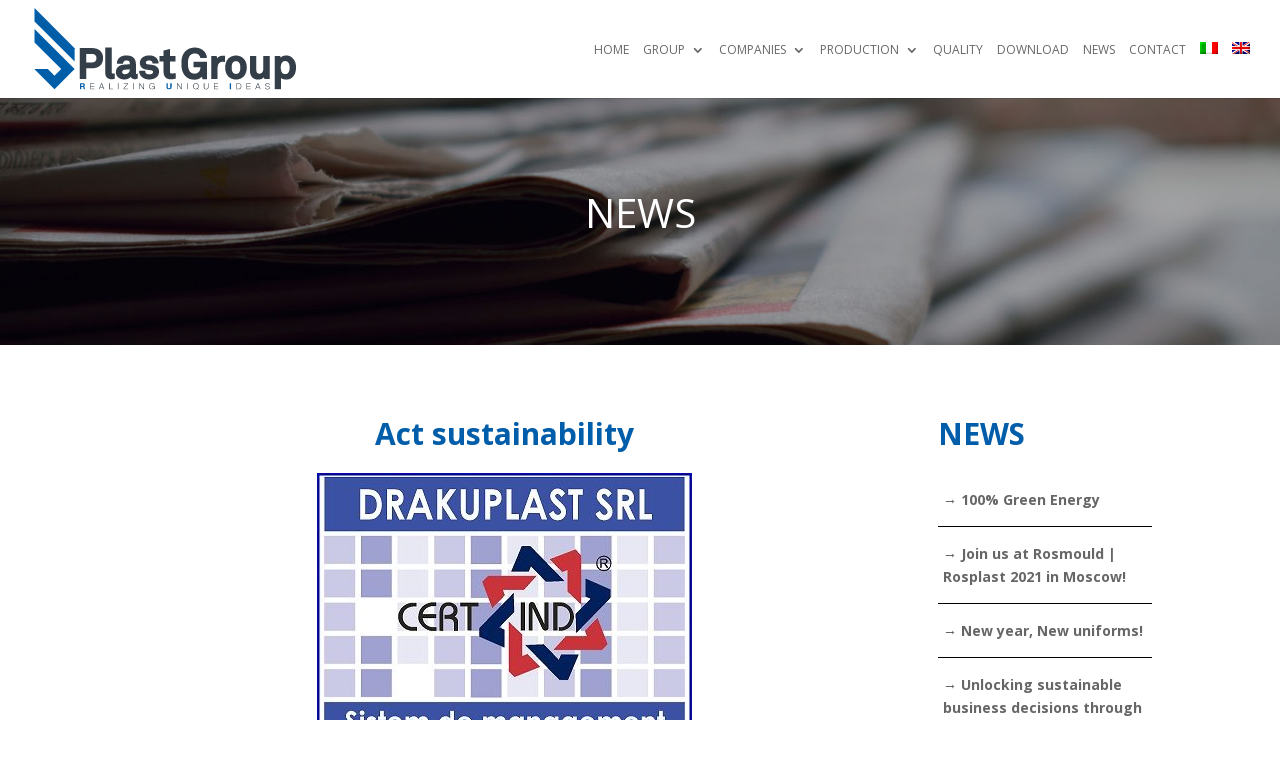

--- FILE ---
content_type: text/html; charset=UTF-8
request_url: https://plastgroupsrl.com/certificazioni-drakuplast/?lang=en
body_size: 49010
content:
<!DOCTYPE html>
<html lang="en-US">
<head>
	<meta charset="UTF-8" />
<link rel="canonical" href="https://plastgroupsrl.com/certificazioni-drakuplast/?lang=en" /><meta http-equiv="X-UA-Compatible" content="IE=edge">
	<link rel="pingback" href="https://plastgroupsrl.com/xmlrpc.php" />

	<script type="text/javascript">
		document.documentElement.className = 'js';
	</script>

	<script type="text/javascript" data-cookieconsent="ignore">
	window.dataLayer = window.dataLayer || [];

	function gtag() {
		dataLayer.
		push(arguments);
	}

	gtag("consent", "default", {
		ad_user_data: "denied",
		ad_personalization: "denied",
		ad_storage: "denied",
		analytics_storage: "denied",
		functionality_storage: "denied",
		personalization_storage: "denied",
		security_storage: "granted",
		wait_for_update: 500,
	});
	gtag("set", "ads_data_redaction", true);
	</script>
<script type="text/javascript"
		id="Cookiebot"
		src="https://consent.cookiebot.com/uc.js"
		data-implementation="wp"
		data-cbid="0c695f0b-bc71-4b5c-8789-1adf023a4299"
							data-blockingmode="auto"
	></script>
<title>Drakuplast Certifications | PlastGroup</title>
<meta name='robots' content='max-image-preview:large' />
	<style>img:is([sizes="auto" i], [sizes^="auto," i]) { contain-intrinsic-size: 3000px 1500px }</style>
	<link rel="alternate" hreflang="it" href="https://plastgroupsrl.com/certificazioni-drakuplast/" />
<link rel="alternate" hreflang="en" href="https://plastgroupsrl.com/certificazioni-drakuplast/?lang=en" />
<link rel='dns-prefetch' href='//fonts.googleapis.com' />
<link rel="alternate" type="application/rss+xml" title="PlastGroup &raquo; Feed" href="https://plastgroupsrl.com/feed/?lang=en" />
<link rel="alternate" type="application/rss+xml" title="PlastGroup &raquo; Comments Feed" href="https://plastgroupsrl.com/comments/feed/?lang=en" />
<link rel="alternate" type="application/rss+xml" title="PlastGroup &raquo; Drakuplast Certifications Comments Feed" href="https://plastgroupsrl.com/certificazioni-drakuplast/feed/?lang=en" />
<script type="text/javascript">
/* <![CDATA[ */
window._wpemojiSettings = {"baseUrl":"https:\/\/s.w.org\/images\/core\/emoji\/15.0.3\/72x72\/","ext":".png","svgUrl":"https:\/\/s.w.org\/images\/core\/emoji\/15.0.3\/svg\/","svgExt":".svg","source":{"concatemoji":"https:\/\/plastgroupsrl.com\/wp-includes\/js\/wp-emoji-release.min.js?ver=6.7.4"}};
/*! This file is auto-generated */
!function(i,n){var o,s,e;function c(e){try{var t={supportTests:e,timestamp:(new Date).valueOf()};sessionStorage.setItem(o,JSON.stringify(t))}catch(e){}}function p(e,t,n){e.clearRect(0,0,e.canvas.width,e.canvas.height),e.fillText(t,0,0);var t=new Uint32Array(e.getImageData(0,0,e.canvas.width,e.canvas.height).data),r=(e.clearRect(0,0,e.canvas.width,e.canvas.height),e.fillText(n,0,0),new Uint32Array(e.getImageData(0,0,e.canvas.width,e.canvas.height).data));return t.every(function(e,t){return e===r[t]})}function u(e,t,n){switch(t){case"flag":return n(e,"\ud83c\udff3\ufe0f\u200d\u26a7\ufe0f","\ud83c\udff3\ufe0f\u200b\u26a7\ufe0f")?!1:!n(e,"\ud83c\uddfa\ud83c\uddf3","\ud83c\uddfa\u200b\ud83c\uddf3")&&!n(e,"\ud83c\udff4\udb40\udc67\udb40\udc62\udb40\udc65\udb40\udc6e\udb40\udc67\udb40\udc7f","\ud83c\udff4\u200b\udb40\udc67\u200b\udb40\udc62\u200b\udb40\udc65\u200b\udb40\udc6e\u200b\udb40\udc67\u200b\udb40\udc7f");case"emoji":return!n(e,"\ud83d\udc26\u200d\u2b1b","\ud83d\udc26\u200b\u2b1b")}return!1}function f(e,t,n){var r="undefined"!=typeof WorkerGlobalScope&&self instanceof WorkerGlobalScope?new OffscreenCanvas(300,150):i.createElement("canvas"),a=r.getContext("2d",{willReadFrequently:!0}),o=(a.textBaseline="top",a.font="600 32px Arial",{});return e.forEach(function(e){o[e]=t(a,e,n)}),o}function t(e){var t=i.createElement("script");t.src=e,t.defer=!0,i.head.appendChild(t)}"undefined"!=typeof Promise&&(o="wpEmojiSettingsSupports",s=["flag","emoji"],n.supports={everything:!0,everythingExceptFlag:!0},e=new Promise(function(e){i.addEventListener("DOMContentLoaded",e,{once:!0})}),new Promise(function(t){var n=function(){try{var e=JSON.parse(sessionStorage.getItem(o));if("object"==typeof e&&"number"==typeof e.timestamp&&(new Date).valueOf()<e.timestamp+604800&&"object"==typeof e.supportTests)return e.supportTests}catch(e){}return null}();if(!n){if("undefined"!=typeof Worker&&"undefined"!=typeof OffscreenCanvas&&"undefined"!=typeof URL&&URL.createObjectURL&&"undefined"!=typeof Blob)try{var e="postMessage("+f.toString()+"("+[JSON.stringify(s),u.toString(),p.toString()].join(",")+"));",r=new Blob([e],{type:"text/javascript"}),a=new Worker(URL.createObjectURL(r),{name:"wpTestEmojiSupports"});return void(a.onmessage=function(e){c(n=e.data),a.terminate(),t(n)})}catch(e){}c(n=f(s,u,p))}t(n)}).then(function(e){for(var t in e)n.supports[t]=e[t],n.supports.everything=n.supports.everything&&n.supports[t],"flag"!==t&&(n.supports.everythingExceptFlag=n.supports.everythingExceptFlag&&n.supports[t]);n.supports.everythingExceptFlag=n.supports.everythingExceptFlag&&!n.supports.flag,n.DOMReady=!1,n.readyCallback=function(){n.DOMReady=!0}}).then(function(){return e}).then(function(){var e;n.supports.everything||(n.readyCallback(),(e=n.source||{}).concatemoji?t(e.concatemoji):e.wpemoji&&e.twemoji&&(t(e.twemoji),t(e.wpemoji)))}))}((window,document),window._wpemojiSettings);
/* ]]> */
</script>
<meta content="Divi v.3.17.6" name="generator"/><style id='wp-emoji-styles-inline-css' type='text/css'>

	img.wp-smiley, img.emoji {
		display: inline !important;
		border: none !important;
		box-shadow: none !important;
		height: 1em !important;
		width: 1em !important;
		margin: 0 0.07em !important;
		vertical-align: -0.1em !important;
		background: none !important;
		padding: 0 !important;
	}
</style>
<link rel='stylesheet' id='wp-block-library-css' href='https://plastgroupsrl.com/wp-includes/css/dist/block-library/style.min.css?ver=6.7.4' type='text/css' media='all' />
<style id='classic-theme-styles-inline-css' type='text/css'>
/*! This file is auto-generated */
.wp-block-button__link{color:#fff;background-color:#32373c;border-radius:9999px;box-shadow:none;text-decoration:none;padding:calc(.667em + 2px) calc(1.333em + 2px);font-size:1.125em}.wp-block-file__button{background:#32373c;color:#fff;text-decoration:none}
</style>
<style id='global-styles-inline-css' type='text/css'>
:root{--wp--preset--aspect-ratio--square: 1;--wp--preset--aspect-ratio--4-3: 4/3;--wp--preset--aspect-ratio--3-4: 3/4;--wp--preset--aspect-ratio--3-2: 3/2;--wp--preset--aspect-ratio--2-3: 2/3;--wp--preset--aspect-ratio--16-9: 16/9;--wp--preset--aspect-ratio--9-16: 9/16;--wp--preset--color--black: #000000;--wp--preset--color--cyan-bluish-gray: #abb8c3;--wp--preset--color--white: #ffffff;--wp--preset--color--pale-pink: #f78da7;--wp--preset--color--vivid-red: #cf2e2e;--wp--preset--color--luminous-vivid-orange: #ff6900;--wp--preset--color--luminous-vivid-amber: #fcb900;--wp--preset--color--light-green-cyan: #7bdcb5;--wp--preset--color--vivid-green-cyan: #00d084;--wp--preset--color--pale-cyan-blue: #8ed1fc;--wp--preset--color--vivid-cyan-blue: #0693e3;--wp--preset--color--vivid-purple: #9b51e0;--wp--preset--gradient--vivid-cyan-blue-to-vivid-purple: linear-gradient(135deg,rgba(6,147,227,1) 0%,rgb(155,81,224) 100%);--wp--preset--gradient--light-green-cyan-to-vivid-green-cyan: linear-gradient(135deg,rgb(122,220,180) 0%,rgb(0,208,130) 100%);--wp--preset--gradient--luminous-vivid-amber-to-luminous-vivid-orange: linear-gradient(135deg,rgba(252,185,0,1) 0%,rgba(255,105,0,1) 100%);--wp--preset--gradient--luminous-vivid-orange-to-vivid-red: linear-gradient(135deg,rgba(255,105,0,1) 0%,rgb(207,46,46) 100%);--wp--preset--gradient--very-light-gray-to-cyan-bluish-gray: linear-gradient(135deg,rgb(238,238,238) 0%,rgb(169,184,195) 100%);--wp--preset--gradient--cool-to-warm-spectrum: linear-gradient(135deg,rgb(74,234,220) 0%,rgb(151,120,209) 20%,rgb(207,42,186) 40%,rgb(238,44,130) 60%,rgb(251,105,98) 80%,rgb(254,248,76) 100%);--wp--preset--gradient--blush-light-purple: linear-gradient(135deg,rgb(255,206,236) 0%,rgb(152,150,240) 100%);--wp--preset--gradient--blush-bordeaux: linear-gradient(135deg,rgb(254,205,165) 0%,rgb(254,45,45) 50%,rgb(107,0,62) 100%);--wp--preset--gradient--luminous-dusk: linear-gradient(135deg,rgb(255,203,112) 0%,rgb(199,81,192) 50%,rgb(65,88,208) 100%);--wp--preset--gradient--pale-ocean: linear-gradient(135deg,rgb(255,245,203) 0%,rgb(182,227,212) 50%,rgb(51,167,181) 100%);--wp--preset--gradient--electric-grass: linear-gradient(135deg,rgb(202,248,128) 0%,rgb(113,206,126) 100%);--wp--preset--gradient--midnight: linear-gradient(135deg,rgb(2,3,129) 0%,rgb(40,116,252) 100%);--wp--preset--font-size--small: 13px;--wp--preset--font-size--medium: 20px;--wp--preset--font-size--large: 36px;--wp--preset--font-size--x-large: 42px;--wp--preset--spacing--20: 0.44rem;--wp--preset--spacing--30: 0.67rem;--wp--preset--spacing--40: 1rem;--wp--preset--spacing--50: 1.5rem;--wp--preset--spacing--60: 2.25rem;--wp--preset--spacing--70: 3.38rem;--wp--preset--spacing--80: 5.06rem;--wp--preset--shadow--natural: 6px 6px 9px rgba(0, 0, 0, 0.2);--wp--preset--shadow--deep: 12px 12px 50px rgba(0, 0, 0, 0.4);--wp--preset--shadow--sharp: 6px 6px 0px rgba(0, 0, 0, 0.2);--wp--preset--shadow--outlined: 6px 6px 0px -3px rgba(255, 255, 255, 1), 6px 6px rgba(0, 0, 0, 1);--wp--preset--shadow--crisp: 6px 6px 0px rgba(0, 0, 0, 1);}:where(.is-layout-flex){gap: 0.5em;}:where(.is-layout-grid){gap: 0.5em;}body .is-layout-flex{display: flex;}.is-layout-flex{flex-wrap: wrap;align-items: center;}.is-layout-flex > :is(*, div){margin: 0;}body .is-layout-grid{display: grid;}.is-layout-grid > :is(*, div){margin: 0;}:where(.wp-block-columns.is-layout-flex){gap: 2em;}:where(.wp-block-columns.is-layout-grid){gap: 2em;}:where(.wp-block-post-template.is-layout-flex){gap: 1.25em;}:where(.wp-block-post-template.is-layout-grid){gap: 1.25em;}.has-black-color{color: var(--wp--preset--color--black) !important;}.has-cyan-bluish-gray-color{color: var(--wp--preset--color--cyan-bluish-gray) !important;}.has-white-color{color: var(--wp--preset--color--white) !important;}.has-pale-pink-color{color: var(--wp--preset--color--pale-pink) !important;}.has-vivid-red-color{color: var(--wp--preset--color--vivid-red) !important;}.has-luminous-vivid-orange-color{color: var(--wp--preset--color--luminous-vivid-orange) !important;}.has-luminous-vivid-amber-color{color: var(--wp--preset--color--luminous-vivid-amber) !important;}.has-light-green-cyan-color{color: var(--wp--preset--color--light-green-cyan) !important;}.has-vivid-green-cyan-color{color: var(--wp--preset--color--vivid-green-cyan) !important;}.has-pale-cyan-blue-color{color: var(--wp--preset--color--pale-cyan-blue) !important;}.has-vivid-cyan-blue-color{color: var(--wp--preset--color--vivid-cyan-blue) !important;}.has-vivid-purple-color{color: var(--wp--preset--color--vivid-purple) !important;}.has-black-background-color{background-color: var(--wp--preset--color--black) !important;}.has-cyan-bluish-gray-background-color{background-color: var(--wp--preset--color--cyan-bluish-gray) !important;}.has-white-background-color{background-color: var(--wp--preset--color--white) !important;}.has-pale-pink-background-color{background-color: var(--wp--preset--color--pale-pink) !important;}.has-vivid-red-background-color{background-color: var(--wp--preset--color--vivid-red) !important;}.has-luminous-vivid-orange-background-color{background-color: var(--wp--preset--color--luminous-vivid-orange) !important;}.has-luminous-vivid-amber-background-color{background-color: var(--wp--preset--color--luminous-vivid-amber) !important;}.has-light-green-cyan-background-color{background-color: var(--wp--preset--color--light-green-cyan) !important;}.has-vivid-green-cyan-background-color{background-color: var(--wp--preset--color--vivid-green-cyan) !important;}.has-pale-cyan-blue-background-color{background-color: var(--wp--preset--color--pale-cyan-blue) !important;}.has-vivid-cyan-blue-background-color{background-color: var(--wp--preset--color--vivid-cyan-blue) !important;}.has-vivid-purple-background-color{background-color: var(--wp--preset--color--vivid-purple) !important;}.has-black-border-color{border-color: var(--wp--preset--color--black) !important;}.has-cyan-bluish-gray-border-color{border-color: var(--wp--preset--color--cyan-bluish-gray) !important;}.has-white-border-color{border-color: var(--wp--preset--color--white) !important;}.has-pale-pink-border-color{border-color: var(--wp--preset--color--pale-pink) !important;}.has-vivid-red-border-color{border-color: var(--wp--preset--color--vivid-red) !important;}.has-luminous-vivid-orange-border-color{border-color: var(--wp--preset--color--luminous-vivid-orange) !important;}.has-luminous-vivid-amber-border-color{border-color: var(--wp--preset--color--luminous-vivid-amber) !important;}.has-light-green-cyan-border-color{border-color: var(--wp--preset--color--light-green-cyan) !important;}.has-vivid-green-cyan-border-color{border-color: var(--wp--preset--color--vivid-green-cyan) !important;}.has-pale-cyan-blue-border-color{border-color: var(--wp--preset--color--pale-cyan-blue) !important;}.has-vivid-cyan-blue-border-color{border-color: var(--wp--preset--color--vivid-cyan-blue) !important;}.has-vivid-purple-border-color{border-color: var(--wp--preset--color--vivid-purple) !important;}.has-vivid-cyan-blue-to-vivid-purple-gradient-background{background: var(--wp--preset--gradient--vivid-cyan-blue-to-vivid-purple) !important;}.has-light-green-cyan-to-vivid-green-cyan-gradient-background{background: var(--wp--preset--gradient--light-green-cyan-to-vivid-green-cyan) !important;}.has-luminous-vivid-amber-to-luminous-vivid-orange-gradient-background{background: var(--wp--preset--gradient--luminous-vivid-amber-to-luminous-vivid-orange) !important;}.has-luminous-vivid-orange-to-vivid-red-gradient-background{background: var(--wp--preset--gradient--luminous-vivid-orange-to-vivid-red) !important;}.has-very-light-gray-to-cyan-bluish-gray-gradient-background{background: var(--wp--preset--gradient--very-light-gray-to-cyan-bluish-gray) !important;}.has-cool-to-warm-spectrum-gradient-background{background: var(--wp--preset--gradient--cool-to-warm-spectrum) !important;}.has-blush-light-purple-gradient-background{background: var(--wp--preset--gradient--blush-light-purple) !important;}.has-blush-bordeaux-gradient-background{background: var(--wp--preset--gradient--blush-bordeaux) !important;}.has-luminous-dusk-gradient-background{background: var(--wp--preset--gradient--luminous-dusk) !important;}.has-pale-ocean-gradient-background{background: var(--wp--preset--gradient--pale-ocean) !important;}.has-electric-grass-gradient-background{background: var(--wp--preset--gradient--electric-grass) !important;}.has-midnight-gradient-background{background: var(--wp--preset--gradient--midnight) !important;}.has-small-font-size{font-size: var(--wp--preset--font-size--small) !important;}.has-medium-font-size{font-size: var(--wp--preset--font-size--medium) !important;}.has-large-font-size{font-size: var(--wp--preset--font-size--large) !important;}.has-x-large-font-size{font-size: var(--wp--preset--font-size--x-large) !important;}
:where(.wp-block-post-template.is-layout-flex){gap: 1.25em;}:where(.wp-block-post-template.is-layout-grid){gap: 1.25em;}
:where(.wp-block-columns.is-layout-flex){gap: 2em;}:where(.wp-block-columns.is-layout-grid){gap: 2em;}
:root :where(.wp-block-pullquote){font-size: 1.5em;line-height: 1.6;}
</style>
<link rel='stylesheet' id='contact-form-7-css' href='https://plastgroupsrl.com/wp-content/plugins/contact-form-7/includes/css/styles.css?ver=5.6.3' type='text/css' media='all' />
<link rel='stylesheet' id='wpml-legacy-dropdown-0-css' href='//plastgroupsrl.com/wp-content/plugins/sitepress-multilingual-cms/templates/language-switchers/legacy-dropdown/style.css?ver=1' type='text/css' media='all' />
<link rel='stylesheet' id='wpml-menu-item-0-css' href='//plastgroupsrl.com/wp-content/plugins/sitepress-multilingual-cms/templates/language-switchers/menu-item/style.css?ver=1' type='text/css' media='all' />
<link rel='stylesheet' id='divi-fonts-css' href='https://fonts.googleapis.com/css?family=Open+Sans:300italic,400italic,600italic,700italic,800italic,400,300,600,700,800&#038;subset=latin,latin-ext' type='text/css' media='all' />
<link rel='stylesheet' id='divi-style-css' href='https://plastgroupsrl.com/wp-content/themes/Divi/style.dev.css?ver=3.17.6' type='text/css' media='all' />
<link rel='stylesheet' id='et-shortcodes-responsive-css-css' href='https://plastgroupsrl.com/wp-content/themes/Divi/epanel/shortcodes/css/shortcodes_responsive.css?ver=3.17.6' type='text/css' media='all' />
<link rel='stylesheet' id='magnific-popup-css' href='https://plastgroupsrl.com/wp-content/themes/Divi/includes/builder/styles/magnific_popup.css?ver=3.17.6' type='text/css' media='all' />
<link rel='stylesheet' id='dashicons-css' href='https://plastgroupsrl.com/wp-includes/css/dashicons.min.css?ver=6.7.4' type='text/css' media='all' />
<script type="text/javascript" src="https://plastgroupsrl.com/wp-includes/js/jquery/jquery.min.js?ver=3.7.1" id="jquery-core-js"></script>
<script type="text/javascript" src="https://plastgroupsrl.com/wp-includes/js/jquery/jquery-migrate.min.js?ver=3.4.1" id="jquery-migrate-js"></script>
<script type="text/javascript" src="//plastgroupsrl.com/wp-content/plugins/sitepress-multilingual-cms/templates/language-switchers/legacy-dropdown/script.js?ver=1" id="wpml-legacy-dropdown-0-js"></script>
<link rel="https://api.w.org/" href="https://plastgroupsrl.com/wp-json/" /><link rel="alternate" title="JSON" type="application/json" href="https://plastgroupsrl.com/wp-json/wp/v2/posts/10046" /><link rel="EditURI" type="application/rsd+xml" title="RSD" href="https://plastgroupsrl.com/xmlrpc.php?rsd" />
<meta name="generator" content="WordPress 6.7.4" />
<link rel="canonical" href="https://plastgroupsrl.com/certificazioni-drakuplast/?lang=en" />
<link rel='shortlink' href='https://plastgroupsrl.com/?p=10046&#038;lang=en' />
<link rel="alternate" title="oEmbed (JSON)" type="application/json+oembed" href="https://plastgroupsrl.com/wp-json/oembed/1.0/embed?url=https%3A%2F%2Fplastgroupsrl.com%2Fcertificazioni-drakuplast%2F%3Flang%3Den" />
<link rel="alternate" title="oEmbed (XML)" type="text/xml+oembed" href="https://plastgroupsrl.com/wp-json/oembed/1.0/embed?url=https%3A%2F%2Fplastgroupsrl.com%2Fcertificazioni-drakuplast%2F%3Flang%3Den&#038;format=xml" />
<meta name="generator" content="WPML ver:4.3.6 stt:1,3,27;" />
<meta name="viewport" content="width=device-width, initial-scale=1.0, maximum-scale=1.0, user-scalable=0" /><link rel="icon" href="https://plastgroupsrl.com/wp-content/uploads/2018/12/cropped-Favicon-32x32.png" sizes="32x32" />
<link rel="icon" href="https://plastgroupsrl.com/wp-content/uploads/2018/12/cropped-Favicon-192x192.png" sizes="192x192" />
<link rel="apple-touch-icon" href="https://plastgroupsrl.com/wp-content/uploads/2018/12/cropped-Favicon-180x180.png" />
<meta name="msapplication-TileImage" content="https://plastgroupsrl.com/wp-content/uploads/2018/12/cropped-Favicon-270x270.png" />
<style id="et-divi-customizer-global-cached-inline-styles">#main-header .nav li ul{background-color:#005da9}.nav li ul{border-color:#005da9}#main-header .nav li ul a{color:#ffffff}#top-menu li a,.et_search_form_container input{font-weight:normal;font-style:normal;text-transform:uppercase;text-decoration:none}.et_search_form_container input::-moz-placeholder{font-weight:normal;font-style:normal;text-transform:uppercase;text-decoration:none}.et_search_form_container input::-webkit-input-placeholder{font-weight:normal;font-style:normal;text-transform:uppercase;text-decoration:none}.et_search_form_container input:-ms-input-placeholder{font-weight:normal;font-style:normal;text-transform:uppercase;text-decoration:none}#footer-widgets .footer-widget a,#footer-widgets .footer-widget li a,#footer-widgets .footer-widget li a:hover{color:#ffffff}.footer-widget{color:#ffffff}.et_slide_in_menu_container,.et_slide_in_menu_container .et-search-field{letter-spacing:px}.et_slide_in_menu_container .et-search-field::-moz-placeholder{letter-spacing:px}.et_slide_in_menu_container .et-search-field::-webkit-input-placeholder{letter-spacing:px}.et_slide_in_menu_container .et-search-field:-ms-input-placeholder{letter-spacing:px}@media only screen and (min-width:981px){.et_header_style_left #et-top-navigation,.et_header_style_split #et-top-navigation{padding:42px 0 0 0}.et_header_style_left #et-top-navigation nav>ul>li>a,.et_header_style_split #et-top-navigation nav>ul>li>a{padding-bottom:42px}.et_header_style_split .centered-inline-logo-wrap{width:84px;margin:-84px 0}.et_header_style_split .centered-inline-logo-wrap #logo{max-height:84px}.et_pb_svg_logo.et_header_style_split .centered-inline-logo-wrap #logo{height:84px}.et_header_style_centered #top-menu>li>a{padding-bottom:15px}.et_header_style_slide #et-top-navigation,.et_header_style_fullscreen #et-top-navigation{padding:33px 0 33px 0!important}.et_header_style_centered #main-header .logo_container{height:84px}#logo{max-height:83%}.et_pb_svg_logo #logo{height:83%}.et_header_style_left .et-fixed-header #et-top-navigation,.et_header_style_split .et-fixed-header #et-top-navigation{padding:42px 0 0 0}.et_header_style_left .et-fixed-header #et-top-navigation nav>ul>li>a,.et_header_style_split .et-fixed-header #et-top-navigation nav>ul>li>a{padding-bottom:42px}.et_header_style_centered header#main-header.et-fixed-header .logo_container{height:84px}.et_header_style_split .et-fixed-header .centered-inline-logo-wrap{width:84px;margin:-84px 0}.et_header_style_split .et-fixed-header .centered-inline-logo-wrap #logo{max-height:84px}.et_pb_svg_logo.et_header_style_split .et-fixed-header .centered-inline-logo-wrap #logo{height:84px}.et_header_style_slide .et-fixed-header #et-top-navigation,.et_header_style_fullscreen .et-fixed-header #et-top-navigation{padding:33px 0 33px 0!important}}@media only screen and (min-width:1350px){.et_pb_row{padding:27px 0}.et_pb_section{padding:54px 0}.single.et_pb_pagebuilder_layout.et_full_width_page .et_post_meta_wrapper{padding-top:81px}.et_pb_section.et_pb_section_first{padding-top:inherit}.et_pb_fullwidth_section{padding:0}}#main-footer{display:none}#left-area{padding-bottom:0!important}.category-senza-categoria{padding-bottom:0px!important;margin-bottom:0px!important}img#logo{height:80%;max-height:100%}@media only screen and (max-width:1322px){#top-menu li{font-size:12px;padding-right:10px}.et_pb_svg_logo #logo{max-height:82px}}.et_animated{opacity:1}.logo-footer img{max-height:46px;max-width:370px}</style></head>
<body class="post-template-default single single-post postid-10046 single-format-standard et_divi_builder et_pb_button_helper_class et_fullwidth_nav et_fixed_nav et_show_nav et_cover_background et_pb_gutter osx et_pb_gutters3 et_primary_nav_dropdown_animation_fade et_secondary_nav_dropdown_animation_fade et_pb_footer_columns1 et_header_style_left et_pb_svg_logo et_pb_pagebuilder_layout et_full_width_page et_divi_theme et-db">
	<div id="page-container">

	
	
			<header id="main-header" data-height-onload="84">
			<div class="container clearfix et_menu_container">
							<div class="logo_container">
					<span class="logo_helper"></span>
					<a href="https://plastgroupsrl.com/?lang=en">
						<img src="/wp-content/uploads/2018/12/Logo_PlastGroup.svg" alt="PlastGroup" id="logo" data-height-percentage="83" />
					</a>
				</div>
							<div id="et-top-navigation" data-height="84" data-fixed-height="84">
											<nav id="top-menu-nav">
						<ul id="top-menu" class="nav"><li id="menu-item-8470" class="menu-item menu-item-type-post_type menu-item-object-page menu-item-home menu-item-8470"><a href="https://plastgroupsrl.com/?lang=en">HOME</a></li>
<li id="menu-item-4625" class="menu-item menu-item-type-custom menu-item-object-custom menu-item-has-children menu-item-4625"><a href="#">Group</a>
<ul class="sub-menu">
	<li id="menu-item-4628" class="menu-item menu-item-type-post_type menu-item-object-page menu-item-4628"><a href="https://plastgroupsrl.com/about-us/?lang=en">About us</a></li>
	<li id="menu-item-4626" class="menu-item menu-item-type-post_type menu-item-object-page menu-item-4626"><a href="https://plastgroupsrl.com/values-2/?lang=en">Values</a></li>
</ul>
</li>
<li id="menu-item-4631" class="menu-item menu-item-type-custom menu-item-object-custom menu-item-has-children menu-item-4631"><a href="#">Companies</a>
<ul class="sub-menu">
	<li id="menu-item-4634" class="menu-item menu-item-type-post_type menu-item-object-page menu-item-4634"><a href="https://plastgroupsrl.com/plast-2/?lang=en">Plast</a></li>
	<li id="menu-item-4633" class="menu-item menu-item-type-post_type menu-item-object-page menu-item-4633"><a href="https://plastgroupsrl.com/euromoulding/?lang=en">Euromoulding</a></li>
	<li id="menu-item-4632" class="menu-item menu-item-type-post_type menu-item-object-page menu-item-4632"><a href="https://plastgroupsrl.com/drakuplast/?lang=en">Drakuplast</a></li>
</ul>
</li>
<li id="menu-item-4635" class="menu-item menu-item-type-custom menu-item-object-custom menu-item-has-children menu-item-4635"><a href="#">Production</a>
<ul class="sub-menu">
	<li id="menu-item-4636" class="menu-item menu-item-type-custom menu-item-object-custom menu-item-has-children menu-item-4636"><a href="#">Business sectors</a>
	<ul class="sub-menu">
		<li id="menu-item-4637" class="menu-item menu-item-type-post_type menu-item-object-page menu-item-4637"><a href="https://plastgroupsrl.com/automotive/?lang=en">Automotive</a></li>
		<li id="menu-item-4720" class="menu-item menu-item-type-post_type menu-item-object-page menu-item-4720"><a href="https://plastgroupsrl.com/household-appliances/?lang=en">Household appliances</a></li>
		<li id="menu-item-4721" class="menu-item menu-item-type-post_type menu-item-object-page menu-item-4721"><a href="https://plastgroupsrl.com/moulds/?lang=en">Moulds</a></li>
	</ul>
</li>
	<li id="menu-item-4724" class="menu-item menu-item-type-post_type menu-item-object-page menu-item-4724"><a href="https://plastgroupsrl.com/group-capabilities/?lang=en">Group capabilities</a></li>
</ul>
</li>
<li id="menu-item-4725" class="menu-item menu-item-type-post_type menu-item-object-page menu-item-4725"><a href="https://plastgroupsrl.com/quality/?lang=en">Quality</a></li>
<li id="menu-item-5373" class="menu-item menu-item-type-post_type menu-item-object-page menu-item-5373"><a href="https://plastgroupsrl.com/download/?lang=en">Download</a></li>
<li id="menu-item-5810" class="menu-item menu-item-type-post_type menu-item-object-page menu-item-5810"><a href="https://plastgroupsrl.com/news-2/?lang=en">news</a></li>
<li id="menu-item-5374" class="menu-item menu-item-type-post_type menu-item-object-page menu-item-5374"><a href="https://plastgroupsrl.com/contatti/?lang=en">Contact</a></li>
<li id="menu-item-wpml-ls-26-it" class="menu-item wpml-ls-slot-26 wpml-ls-item wpml-ls-item-it wpml-ls-menu-item wpml-ls-first-item menu-item-type-wpml_ls_menu_item menu-item-object-wpml_ls_menu_item menu-item-wpml-ls-26-it"><a href="https://plastgroupsrl.com/certificazioni-drakuplast/"><img class="wpml-ls-flag" src="https://plastgroupsrl.com/wp-content/plugins/sitepress-multilingual-cms/res/flags/it.png" alt="Italian"></a></li>
<li id="menu-item-wpml-ls-26-en" class="menu-item wpml-ls-slot-26 wpml-ls-item wpml-ls-item-en wpml-ls-current-language wpml-ls-menu-item wpml-ls-last-item menu-item-type-wpml_ls_menu_item menu-item-object-wpml_ls_menu_item menu-item-wpml-ls-26-en"><a href="https://plastgroupsrl.com/certificazioni-drakuplast/?lang=en"><img class="wpml-ls-flag" src="https://plastgroupsrl.com/wp-content/plugins/sitepress-multilingual-cms/res/flags/en.png" alt="English"></a></li>
</ul>						</nav>
					
					
					
					
					<div id="et_mobile_nav_menu">
				<div class="mobile_nav closed">
					<span class="select_page">Select Page</span>
					<span class="mobile_menu_bar mobile_menu_bar_toggle"></span>
				</div>
			</div>				</div> <!-- #et-top-navigation -->
			</div> <!-- .container -->
			<div class="et_search_outer">
				<div class="container et_search_form_container">
					<form role="search" method="get" class="et-search-form" action="https://plastgroupsrl.com/?lang=en">
					<input type="search" class="et-search-field" placeholder="Search &hellip;" value="" name="s" title="Search for:" />					</form>
					<span class="et_close_search_field"></span>
				</div>
			</div>
		</header> <!-- #main-header -->
			<div id="et-main-area">
	
<div id="main-content">
		<div class="container">
		<div id="content-area" class="clearfix">
			<div id="left-area">
											<article id="post-10046" class="et_pb_post post-10046 post type-post status-publish format-standard has-post-thumbnail hentry category-senza-categoria">
					
					<div class="entry-content">
					<div id="et-boc" class="et-boc">
			
			<div class="et_builder_inner_content et_pb_gutters3"><div class="et_pb_section et_pb_section_1 et_pb_with_background et_section_regular">
				
				
				
				
					<div class="et_pb_row et_pb_row_0">
				<div class="et_pb_column et_pb_column_4_4 et_pb_column_0    et_pb_css_mix_blend_mode_passthrough et-last-child">
				
				
				<div class="et_pb_module et_pb_text et_pb_text_0 et_pb_bg_layout_light  et_pb_text_align_center">
				
				
				<div class="et_pb_text_inner">
					<p>NEWS</p>
				</div>
			</div> <!-- .et_pb_text -->
			</div> <!-- .et_pb_column -->
				
				
			</div> <!-- .et_pb_row -->
				
				
			</div> <!-- .et_pb_section --><div class="et_pb_section et_pb_section_2 et_section_regular">
				
				
				
				
					<div class="et_pb_row et_pb_row_1">
				<div class="et_pb_column et_pb_column_3_4 et_pb_column_1    et_pb_css_mix_blend_mode_passthrough">
				
				
				<div class="et_pb_module et_pb_text et_pb_text_1 et_pb_bg_layout_light  et_pb_text_align_center">
				
				
				<div class="et_pb_text_inner">
					<p>Act sustainability</p>
				</div>
			</div> <!-- .et_pb_text --><div class="et_pb_module et_pb_image et_pb_image_0 et_always_center_on_mobile">
				
				
				<span class="et_pb_image_wrap"><img decoding="async" src="https://plastgroupsrl.com/wp-content/uploads/2020/06/drakuplast.jpg" alt="" /></span>
			</div><div class="et_pb_module et_pb_text et_pb_text_2 et_pb_bg_layout_light  et_pb_text_align_left">
				
				
				<div class="et_pb_text_inner">
					A great step toward a sustainable business managed from the team of Drakuplast- Romania, which obtain the ISO 14001:2015  and ISO 45001:2018 certification. Good job, dear colleagues!!
				</div>
			</div> <!-- .et_pb_text -->
			</div> <!-- .et_pb_column --><div class="et_pb_column et_pb_column_1_4 et_pb_column_2    et_pb_css_mix_blend_mode_passthrough">
				
				
				<div class="et_pb_module et_pb_text et_pb_text_3 et_pb_bg_layout_light  et_pb_text_align_left">
				
				
				<div class="et_pb_text_inner">
					<p>NEWS</p>
				</div>
			</div> <!-- .et_pb_text --><div class="et_pb_module et_pb_text et_pb_text_4 et_pb_bg_layout_light  et_pb_text_align_left">
				
				
				<div class="et_pb_text_inner">
					
 <div class="sezione-news">
   <div class="contenitore-news">
            <div class="singola-news">
         <div class="titolo-news">
           <a href="https://plastgroupsrl.com/energia100green/?lang=en">
             → 100% Green Energy           </a>
         </div>
       </div>
              <div class="singola-news">
         <div class="titolo-news">
           <a href="https://plastgroupsrl.com/join-us-at-rosmould-rosplast-2021-in-moscow/?lang=en">
             → Join us at Rosmould | Rosplast 2021 in Moscow!           </a>
         </div>
       </div>
              <div class="singola-news">
         <div class="titolo-news">
           <a href="https://plastgroupsrl.com/new-year-new-uniforms/?lang=en">
             → New year, New uniforms!           </a>
         </div>
       </div>
              <div class="singola-news">
         <div class="titolo-news">
           <a href="https://plastgroupsrl.com/unlocking-sustainable-business-decisions-through-communication/?lang=en">
             → Unlocking sustainable business decisions through communication           </a>
         </div>
       </div>
              <div class="singola-news">
         <div class="titolo-news">
           <a href="https://plastgroupsrl.com/painting-area-in-drakuplast/?lang=en">
             → Painting area in Drakuplast           </a>
         </div>
       </div>
              <div class="singola-news">
         <div class="titolo-news">
           <a href="https://plastgroupsrl.com/our-commitment-to-the-authorities/?lang=en">
             → Our commitment to the authorities           </a>
         </div>
       </div>
              <div class="singola-news">
         <div class="titolo-news">
           <a href="https://plastgroupsrl.com/big-event-in-plast-srl/?lang=en">
             → Big event in Plast srl           </a>
         </div>
       </div>
              <div class="singola-news">
         <div class="titolo-news">
           <a href="https://plastgroupsrl.com/engineering-to-cooperate/?lang=en">
             → Engineering to cooperate!           </a>
         </div>
       </div>
              <div class="singola-news">
         <div class="titolo-news">
           <a href="https://plastgroupsrl.com/certificazioni-drakuplast/?lang=en">
             → Drakuplast Certifications           </a>
         </div>
       </div>
              <div class="singola-news">
         <div class="titolo-news">
           <a href="https://plastgroupsrl.com/available-now/?lang=en">
             → Available now!           </a>
         </div>
       </div>
              <div class="singola-news">
         <div class="titolo-news">
           <a href="https://plastgroupsrl.com/available-now-2/?lang=en">
             → Available now!           </a>
         </div>
       </div>
              <div class="singola-news">
         <div class="titolo-news">
           <a href="https://plastgroupsrl.com/safety-first/?lang=en">
             → Safety first           </a>
         </div>
       </div>
              <div class="singola-news">
         <div class="titolo-news">
           <a href="https://plastgroupsrl.com/bando-regione-veneto/?lang=en">
             → Ban of the Veneto Region           </a>
         </div>
       </div>
              <div class="singola-news">
         <div class="titolo-news">
           <a href="https://plastgroupsrl.com/act-sustainability/?lang=en">
             → Act sustainability           </a>
         </div>
       </div>
              <div class="singola-news">
         <div class="titolo-news">
           <a href="https://plastgroupsrl.com/taglio-digitale/?lang=en">
             → Digital cutting technology           </a>
         </div>
       </div>
              <div class="singola-news">
         <div class="titolo-news">
           <a href="https://plastgroupsrl.com/opitergina-football-club/?lang=en">
             → Opitergina Football Club           </a>
         </div>
       </div>
              <div class="singola-news">
         <div class="titolo-news">
           <a href="https://plastgroupsrl.com/digital-printing-technology/?lang=en">
             → Digital printing technology           </a>
         </div>
       </div>
              <div class="singola-news">
         <div class="titolo-news">
           <a href="https://plastgroupsrl.com/electrolux-green-spirit-with-suppliers-audit/?lang=en">
             → Electrolux “Green Spirit with Suppliers” Audit           </a>
         </div>
       </div>
              <div class="singola-news">
         <div class="titolo-news">
           <a href="https://plastgroupsrl.com/100-greener-certification/?lang=en">
             → 100% Greener Certification           </a>
         </div>
       </div>
              <div class="singola-news">
         <div class="titolo-news">
           <a href="https://plastgroupsrl.com/electrolux-supplier-innovation-award-2018/?lang=en">
             → Electrolux Supplier Innovation Award 2018           </a>
         </div>
       </div>
          </div>
 </div>

<style media="screen">
  .sezione-news{
    width: 100%;
  }
  .contenitore-news{
    max-width:600px;
    margin:auto;
    display: flex;
    flex-direction: column;
    justify-content: center;
  }
  .singola-news{
    width: 100%;
    padding:5px;
    border-bottom:1px solid black;
  }
  .immagine-news{
    display: flex;
    justify-content: center;
    align-items: flex-start;
    min-height: 220px;
  }
  .immagine-news img{
    width: 100%
  }
  .titolo-news{
    color: black;
    font-size: 14px;
    padding-top: 10px;
    padding-bottom: 10px;
  }
  .titolo-news a{
    color:#666;
  }


</style>
				</div>
			</div> <!-- .et_pb_text -->
			</div> <!-- .et_pb_column -->
				
				
			</div> <!-- .et_pb_row -->
				
				
			</div> <!-- .et_pb_section --><div class="et_pb_section et_pb_section_4 et_pb_with_background et_section_regular">
				
				
				
				
					<div class="et_pb_row et_pb_row_2 et_pb_equal_columns">
				<div class="et_pb_column et_pb_column_4_4 et_pb_column_3    et_pb_css_mix_blend_mode_passthrough et-last-child">
				
				
				<div class="et_pb_module et_pb_code et_pb_code_0  et_pb_text_align_right">
				
				
				<div class="et_pb_code_inner">
					<div class="my-footer">
                                                                                                                                                        
<div class="logo-my-footer">
    <img decoding="async" src="/wp-content/uploads/2020/02/Logo_PlastGroup_b.png">
  </div>

                                                                                                                                                        
<div class="">
    <a href="https://www.linkedin.com/company/plastgroup" target="_blank" rel="noopener noreferrer">
      <img decoding="async" src="/wp-content/uploads/2018/12/icona_linkedin.png" style="height:30px">
    </a>  
      <a href="https://www.facebook.com/Plast-srl-100896328311556" target="_blank" rel="noopener noreferrer">
      <img decoding="async" src="/wp-content/uploads/2020/06/facebook-2-icon-18-ffffff-120.png" style="height:30px">
    </a> 
  </div>

</div>



                                                                                                                                                      
<style media="screen">
  .logo-my-footer img{
    max-height: 46px;
    max-width: 370px
  }
  .my-footer{
    display: flex;
    justify-content: space-between;
    flex-direction:row;
    align-items:center;
  }
</style>
				</div> <!-- .et_pb_code_inner -->
			</div> <!-- .et_pb_code -->
			</div> <!-- .et_pb_column -->
				
				
			</div> <!-- .et_pb_row -->
				
				
			</div> <!-- .et_pb_section --><div class="et_pb_section et_pb_section_6 et_pb_with_background et_section_regular">
				
				
				
				
					<div class="et_pb_row et_pb_row_3">
				<div class="et_pb_column et_pb_column_1_2 et_pb_column_4    et_pb_css_mix_blend_mode_passthrough">
				
				
				<div class="et_pb_module et_pb_text et_pb_text_5 et_pb_bg_layout_light  et_pb_text_align_left">
				
				
				<div class="et_pb_text_inner">
					<p><span style="color: #ffffff;">PRIVACY - COOKIE POLICY : <a href="/wp-content/uploads/2020/02/PLAST-PRIVACY-P._ENG.pdf" target="_blank" rel="noopener noreferrer" style="color: #ffffff;">Plast </a> -- <a href="/wp-content/uploads/2020/02/DRAKUPLAST-PRIVACY-P._ENG.pdf" target="_blank" rel="noopener noreferrer" style="color: #ffffff;">Drakuplast </a> -- <a href="/wp-content/uploads/2020/02/EUROMOULDING-PRIVACY-P_ENG.pdf" target="_blank" rel="noopener noreferrer" style="color: #ffffff;">Euromoulding</a> </span></p>
				</div>
			</div> <!-- .et_pb_text -->
			</div> <!-- .et_pb_column --><div class="et_pb_column et_pb_column_1_2 et_pb_column_5    et_pb_css_mix_blend_mode_passthrough">
				
				
				<div class="et_pb_module et_pb_text et_pb_text_6 et_pb_bg_layout_light  et_pb_text_align_left">
				
				
				<div class="et_pb_text_inner">
					
				</div>
			</div> <!-- .et_pb_text -->
			</div> <!-- .et_pb_column -->
				
				
			</div> <!-- .et_pb_row -->
				
				
			</div> <!-- .et_pb_section -->			</div>
			
		</div>					</div> <!-- .entry-content -->
					<div class="et_post_meta_wrapper">
					
					
										</div> <!-- .et_post_meta_wrapper -->
				</article> <!-- .et_pb_post -->

						</div> <!-- #left-area -->

					</div> <!-- #content-area -->
	</div> <!-- .container -->
	</div> <!-- #main-content -->


			<footer id="main-footer">
				
<div class="container">
    <div id="footer-widgets" class="clearfix">
		<div class="footer-widget"><div id="icl_lang_sel_widget-4" class="fwidget et_pb_widget widget_icl_lang_sel_widget"><h4 class="title">selettore</h4>
<div
	 class="wpml-ls-sidebars-sidebar-2 wpml-ls wpml-ls-legacy-dropdown js-wpml-ls-legacy-dropdown">
	<ul>

		<li tabindex="0" class="wpml-ls-slot-sidebar-2 wpml-ls-item wpml-ls-item-en wpml-ls-current-language wpml-ls-last-item wpml-ls-item-legacy-dropdown">
			<a href="#" class="js-wpml-ls-item-toggle wpml-ls-item-toggle"><img class="wpml-ls-flag" src="https://plastgroupsrl.com/wp-content/plugins/sitepress-multilingual-cms/res/flags/en.png" alt=""><span class="wpml-ls-native">English</span></a>

			<ul class="wpml-ls-sub-menu">
				
					<li class="wpml-ls-slot-sidebar-2 wpml-ls-item wpml-ls-item-it wpml-ls-first-item">
						<a href="https://plastgroupsrl.com/certificazioni-drakuplast/" class="wpml-ls-link"><img class="wpml-ls-flag" src="https://plastgroupsrl.com/wp-content/plugins/sitepress-multilingual-cms/res/flags/it.png" alt=""><span class="wpml-ls-native" lang="it">Italiano</span></a>
					</li>

							</ul>

		</li>

	</ul>
</div>
</div> <!-- end .fwidget -->
		<div id="recent-posts-3" class="fwidget et_pb_widget widget_recent_entries">
		<h4 class="title">Recent Posts</h4>
		<ul>
											<li>
					<a href="https://plastgroupsrl.com/energia100green/?lang=en">100% Green Energy</a>
									</li>
											<li>
					<a href="https://plastgroupsrl.com/join-us-at-rosmould-rosplast-2021-in-moscow/?lang=en">Join us at Rosmould | Rosplast 2021 in Moscow!</a>
									</li>
											<li>
					<a href="https://plastgroupsrl.com/new-year-new-uniforms/?lang=en">New year, New uniforms!</a>
									</li>
											<li>
					<a href="https://plastgroupsrl.com/unlocking-sustainable-business-decisions-through-communication/?lang=en">Unlocking sustainable business decisions through communication</a>
									</li>
											<li>
					<a href="https://plastgroupsrl.com/painting-area-in-drakuplast/?lang=en">Painting area in Drakuplast</a>
									</li>
					</ul>

		</div> <!-- end .fwidget --></div> <!-- end .footer-widget -->    </div> <!-- #footer-widgets -->
</div>    <!-- .container -->

		
				<div id="footer-bottom">
					<div class="container clearfix">
									</div>	<!-- .container -->
				</div>
			</footer> <!-- #main-footer -->
		</div> <!-- #et-main-area -->


	</div> <!-- #page-container -->

		<script type="text/javascript">
			</script>
	<script type="text/javascript" src="https://plastgroupsrl.com/wp-content/themes/Divi/includes/builder/scripts/frontend-builder-global-functions.js?ver=3.17.6" id="et-builder-modules-global-functions-script-js"></script>
<script type="text/javascript" src="https://plastgroupsrl.com/wp-content/plugins/contact-form-7/includes/swv/js/index.js?ver=5.6.3" id="swv-js"></script>
<script type="text/javascript" id="contact-form-7-js-extra">
/* <![CDATA[ */
var wpcf7 = {"api":{"root":"https:\/\/plastgroupsrl.com\/wp-json\/","namespace":"contact-form-7\/v1"}};
/* ]]> */
</script>
<script type="text/javascript" src="https://plastgroupsrl.com/wp-content/plugins/contact-form-7/includes/js/index.js?ver=5.6.3" id="contact-form-7-js"></script>
<script type="text/javascript" src="https://plastgroupsrl.com/wp-includes/js/comment-reply.min.js?ver=6.7.4" id="comment-reply-js" async="async" data-wp-strategy="async"></script>
<script type="text/javascript" src="https://plastgroupsrl.com/wp-content/themes/Divi/includes/builder/scripts/jquery.mobile.custom.min.js?ver=3.17.6" id="et-jquery-touch-mobile-js"></script>
<script type="text/javascript" id="divi-custom-script-js-extra">
/* <![CDATA[ */
var DIVI = {"item_count":"%d Item","items_count":"%d Items"};
/* ]]> */
</script>
<script type="text/javascript" src="https://plastgroupsrl.com/wp-content/themes/Divi/js/custom.js?ver=3.17.6" id="divi-custom-script-js"></script>
<script type="text/javascript" src="https://plastgroupsrl.com/wp-content/themes/Divi/includes/builder/scripts/jquery.fitvids.js?ver=3.17.6" id="divi-fitvids-js"></script>
<script type="text/javascript" src="https://plastgroupsrl.com/wp-content/themes/Divi/includes/builder/scripts/waypoints.min.js?ver=3.17.6" id="waypoints-js"></script>
<script type="text/javascript" src="https://plastgroupsrl.com/wp-content/themes/Divi/includes/builder/scripts/jquery.magnific-popup.js?ver=3.17.6" id="magnific-popup-js"></script>
<script type="text/javascript" id="et-builder-modules-script-js-extra">
/* <![CDATA[ */
var et_pb_custom = {"ajaxurl":"https:\/\/plastgroupsrl.com\/wp-admin\/admin-ajax.php","images_uri":"https:\/\/plastgroupsrl.com\/wp-content\/themes\/Divi\/images","builder_images_uri":"https:\/\/plastgroupsrl.com\/wp-content\/themes\/Divi\/includes\/builder\/images","et_frontend_nonce":"da25a2adc8","subscription_failed":"Please, check the fields below to make sure you entered the correct information.","et_ab_log_nonce":"228c5ecba4","fill_message":"Please, fill in the following fields:","contact_error_message":"Please, fix the following errors:","invalid":"Invalid email","captcha":"Captcha","prev":"Prev","previous":"Previous","next":"Next","wrong_captcha":"You entered the wrong number in captcha.","is_builder_plugin_used":"","ignore_waypoints":"no","is_divi_theme_used":"1","widget_search_selector":".widget_search","is_ab_testing_active":"","page_id":"10046","unique_test_id":"","ab_bounce_rate":"5","is_cache_plugin_active":"no","is_shortcode_tracking":"","tinymce_uri":""};
var et_pb_box_shadow_elements = [];
/* ]]> */
</script>
<script type="text/javascript" src="https://plastgroupsrl.com/wp-content/themes/Divi/includes/builder/scripts/frontend-builder-scripts.js?ver=3.17.6" id="et-builder-modules-script-js"></script>
<script type="text/javascript" src="https://plastgroupsrl.com/wp-content/plugins/divi-builder/core/admin/js/common.js?ver=3.17.6" id="et-core-common-js"></script>
<style id="et-builder-module-design-cached-inline-styles">div.et_pb_section.et_pb_section_0{background-image:url(https://plastgroupsrl.com/wp-content/uploads/2020/02/news-1.jpg)!important}div.et_pb_section.et_pb_section_1{background-image:url(https://plastgroupsrl.com/wp-content/uploads/2020/02/news-1.jpg)!important}.et_pb_row_0.et_pb_row{padding-top:70px;padding-bottom:70px}.et_pb_text_0.et_pb_text{color:#ffffff!important}.et_pb_text_0{font-size:40px}.et_pb_text_1.et_pb_text{color:#005da9!important}.et_pb_text_1{font-weight:700;font-size:30px}.et_pb_image_0{text-align:center}.et_pb_text_2.et_pb_text{color:#39404b!important}.et_pb_text_2 p{line-height:1.3em}.et_pb_text_2{font-size:20px;line-height:1.3em;margin-top:50px!important}.et_pb_text_3.et_pb_text{color:#005da9!important}.et_pb_text_3{font-weight:700;font-size:30px}.et_pb_text_4.et_pb_text{color:#005da9!important}.et_pb_text_4{font-weight:700;font-size:30px}.et_pb_section_3{padding-top:0px;padding-right:0px;padding-bottom:0px;padding-left:0px}.et_pb_section_4{padding-top:0px;padding-right:0px;padding-bottom:0px;padding-left:0px}.et_pb_section_4.et_pb_section{background-color:#363e47!important}.et_pb_section_5{padding-top:0px;padding-right:0px;padding-bottom:0px;padding-left:0px}.et_pb_section_6{padding-top:0px;padding-right:0px;padding-bottom:0px;padding-left:0px}.et_pb_section_6.et_pb_section{background-color:#005da9!important}.et_pb_row_3.et_pb_row{padding-top:1px;padding-right:0px;padding-bottom:0;padding-left:0px}.et_pb_text_5{font-size:12px}</style></body>
</html>


--- FILE ---
content_type: application/x-javascript; charset=utf-8
request_url: https://consent.cookiebot.com/0c695f0b-bc71-4b5c-8789-1adf023a4299/cc.js?renew=false&referer=plastgroupsrl.com&dnt=false&init=false
body_size: 212
content:
if(console){var cookiedomainwarning='Error: The domain PLASTGROUPSRL.COM is not authorized to show the cookie banner for domain group ID 0c695f0b-bc71-4b5c-8789-1adf023a4299. Please add it to the domain group in the Cookiebot Manager to authorize the domain.';if(typeof console.warn === 'function'){console.warn(cookiedomainwarning)}else{console.log(cookiedomainwarning)}};

--- FILE ---
content_type: image/svg+xml
request_url: https://plastgroupsrl.com/wp-content/uploads/2018/12/Logo_PlastGroup.svg
body_size: 7507
content:
<?xml version="1.0" encoding="UTF-8"?> <!-- Generator: Adobe Illustrator 21.0.0, SVG Export Plug-In . SVG Version: 6.00 Build 0) --> <svg xmlns="http://www.w3.org/2000/svg" xmlns:xlink="http://www.w3.org/1999/xlink" id="Livello_1" x="0px" y="0px" viewBox="0 0 502 155" style="enable-background:new 0 0 502 155;" xml:space="preserve"> <style type="text/css"> .st0{fill:#343E48;} .st1{fill:#005EA9;} </style> <g> <g> <path class="st0" d="M110.8,76H87.4v58.9h12.4v-20.4h11.1c13.1,0,21.2-7.4,21.2-19.3C132,83.2,124.1,76,110.8,76 M99.8,87.1h10.6 c5.9,0,9,2.8,9,8.2c0,5.3-3.1,8.1-9,8.1H99.8V87.1z"></path> <path class="st0" d="M152.4,124.3c-0.2,0-0.5,0-1,0c-2.7,0-3-1-3-3V74.8h-12.2v48.2c0,7.9,4.4,12.2,12.5,12.2 c1.8,0,2.4-0.1,3.8-0.4l1.7-0.3v-10.3h-1C152.8,124.3,152.6,124.3,152.4,124.3"></path> <path class="st0" d="M197.2,125c0,0-0.5,0.1-1,0.1c-0.9,0-1.3-0.1-1.3-1.6V108c0-2.7-0.2-5.9-1.3-8.8c-2.3-6-8.1-9.2-16.7-9.2 c-11,0-17.9,5.4-18.4,14.5l-0.1,1.1h11.8l0.1-1c0.3-4.1,3.7-5,6.6-5c5,0,6.1,2.1,6.1,5.5v1.6l-11.4,0.8 c-9.2,0.7-15.1,6.2-15.1,14.1c0,6.8,5.1,14.1,16.2,14.1c5.5,0,9.8-2.3,12.3-5c1.1,2.5,3.6,4.5,7.5,4.5c2.6,0,3.6-0.4,5.4-1.2 l0.6-0.3l0-9.4L197.2,125z M173.3,125.7c-2.4,0-4.9-1.4-4.9-4.2c0-2.8,2.6-4.2,5.1-4.4l9.5-0.7v0.8 C183,122.6,179.4,125.7,173.3,125.7"></path> <path class="st0" d="M226.7,108.1c-3-0.5-4.4-0.6-6.5-0.9l-2.5-0.3c-3.5-0.5-3.9-1.9-3.9-3.2c0-2.2,1.8-3.1,2.6-3.5 c1.3-0.6,2.5-0.6,4-0.6c1.9,0,3.8,0.7,4.7,1.6c1,1,1.4,2.1,1.4,3.2v1h11.7v-1c0-3.2-1.5-6.6-4-9.3c-3-3.3-8.2-5.2-13.9-5.2 c-5.3,0-10.1,1.6-13.4,4.4c-3.1,2.7-4.6,6.1-4.6,10.2c0,5.9,4.3,10.9,10.4,12.1c2.4,0.5,4.9,0.8,7.3,1.1c1.5,0.2,2.9,0.3,4.3,0.5 c1.2,0.2,3.3,0.9,3.3,3.4c0,3.5-4.1,4.3-7.5,4.3c-2.6,0-4.3-0.5-5.7-1.6c-1.1-0.9-1.9-2.6-1.9-4.1v-1H201v1 c0,3.7,1.7,7.5,4.8,10.4c3.5,3.3,8.4,5.1,14.2,5.1c6.5,0,11.7-1.8,15.1-5.1c2.6-2.6,3.9-5.9,3.9-9.9 C239,114.2,234.3,109.3,226.7,108.1"></path> <path class="st0" d="M263.4,124.2c-2.7,0-3.6-0.9-3.6-3.5v-19.2h10.5V91.1h-10.5V77.8l-12.1,3v10.4h-7.7v10.3h7.7v20.1 c0,8.8,5,13.8,13.7,13.8c2.9,0,5.8-0.4,8.9-1.2l0.8-0.2v-10.4l-1.2,0.1C266.9,124.2,265.3,124.2,263.4,124.2"></path> <path class="st0" d="M304.6,112.3h13.6c-0.1,3.6-0.8,6.6-3.4,9.3c-1.9,1.9-4.6,3-7.8,3c-3.3,0-6.6-1.3-8.5-3.3 c-2.8-2.9-4.2-8.1-4.2-15.9c0-4.9,0.4-11.8,4.2-15.6c2-2.1,5.4-3.5,8.6-3.5c3.7,0,6.5,1,8.3,3.1c1.1,1.3,2.1,2.7,2.3,4.6l0.1,1 h12.7l-0.1-1.1c-0.3-4.7-2.1-8.6-5.5-12.1c-4.3-4.3-10.7-6.8-17.7-6.8c-6.7,0-13.4,2.6-17.7,7c-6.4,6.4-7.7,14-7.7,23.6 c0,8.2,0.9,16.8,7.7,23.8c4.3,4.5,9.9,6.7,17.3,6.7l0.5,0c6-0.1,11-2.7,13.8-5.8l0.9,4.7h8.6v-33.1h-25.8V112.3z"></path> <path class="st0" d="M361.1,90.6c-4.8,0-8.8,1.7-11.2,4.8l-0.6-4.2h-10.5v43.7H351v-22c0-6.6,3.7-10.8,9.8-10.8 c1,0,2.1,0.1,3.2,0.4l1.3,0.3V90.9l-0.9-0.1C363.3,90.6,362.2,90.6,361.1,90.6"></path> <path class="st0" d="M386.1,90.1c-7.2,0-12.7,3.5-15.5,6.9c-3.6,4.5-5.1,9.3-5.1,16c0,6.7,1.5,11.5,5.1,16 c2.7,3.3,8.2,6.9,15.5,6.9c7.2,0,12.7-3.5,15.5-6.9c3.6-4.5,5.1-9.3,5.1-16c0-6.7-1.5-11.5-5.1-16 C398.8,93.6,393.3,90.1,386.1,90.1 M380.5,103.2c1.4-1.5,3.5-2.3,5.6-2.3c2.1,0,4.2,0.9,5.6,2.3c1.8,2,2.7,5.1,2.7,9.8 c0,4.7-0.9,7.8-2.7,9.8c-1.4,1.5-3.5,2.3-5.6,2.3c-2.1,0-4.2-0.9-5.6-2.3c-1.8-2-2.7-5.1-2.7-9.8 C377.8,108.3,378.6,105.2,380.5,103.2"></path> <path class="st0" d="M438.4,114.2c0,2.8-0.5,6.5-2.8,8.7c-1.2,1.2-2.6,1.8-4.4,1.8c-4.3,0-6.2-2.1-6.2-6.9V91.1h-12.1V120 c0,9.7,6.1,15.9,15.5,15.9c4.7,0,8.8-1.7,11.3-4.7l0.5,3.6h10.3V91.1h-12.1V114.2z"></path> <path class="st0" d="M493.1,93.9c-3-2.5-6.8-3.8-10.8-3.8c-4.5,0-8.4,1.5-11.1,4.1l-0.4-3.1h-10.6v63.2h12.1v-21.2 c2.5,1.8,6.1,2.8,9.9,2.8c4.3,0,7.9-1.2,10.9-3.6c5.2-4.3,7.9-10.8,7.9-19.4C501,104.7,498.3,98.1,493.1,93.9 M488.7,113.1 c0,4.2-0.8,7.3-2.4,9.5c-1.5,1.9-3.5,2.9-6,2.9c-5.6,0-8.5-4.2-8.5-12.4c0-8.3,2.8-12.4,8.5-12.4c2.4,0,4.4,1,5.9,2.9 C487.9,105.6,488.7,108.8,488.7,113.1"></path> </g> <polygon class="st1" points="1,65.3 52,116 39.2,128.8 26.4,116 1,116 1,116.2 39.2,154.3 77.7,116 1,39.9 "></polygon> <polygon class="st1" points="1,0 1,25.4 77.7,101.7 77.7,76.2 "></polygon> <g> <path class="st1" d="M90.2,148h2.8c1.1,0,1.7-0.5,1.7-1.6c0-1.1-0.6-1.6-1.7-1.6h-2.8V148z M87.6,142.8h6.2c2.1,0,3.4,1.4,3.4,3.2 c0,1.4-0.6,2.4-1.8,2.9v0c1.2,0.3,1.6,1.5,1.7,2.7c0,0.7,0,2.1,0.5,2.7H95c-0.3-0.7-0.3-1.8-0.4-2.8c-0.2-1.2-0.6-1.7-1.9-1.7 h-2.5v4.5h-2.5V142.8z"></path> </g> <polygon class="st0" points="107.5,142.8 107.5,154.3 115.5,154.3 115.5,153.3 108.6,153.3 108.6,148.8 115,148.8 115,147.9 108.6,147.9 108.6,143.7 115.4,143.7 115.4,142.8 "></polygon> <path class="st0" d="M129.1,143.9l2.2,5.9h-4.5L129.1,143.9z M128.6,142.8l-4.7,11.5h1.2l1.4-3.6h5.3l1.4,3.6h1.2l-4.5-11.5H128.6z "></path> <polygon class="st0" points="143.5,142.8 143.5,154.3 151.1,154.3 151.1,153.3 144.6,153.3 144.6,142.8 "></polygon> <rect x="160.4" y="142.8" class="st0" width="1.1" height="11.5"></rect> <polygon class="st0" points="171.4,142.8 171.4,143.7 178.5,143.7 170.9,153.3 170.9,154.3 179.9,154.3 179.9,153.3 172.1,153.3 179.7,143.7 179.7,142.8 "></polygon> <rect x="189.5" y="142.8" class="st0" width="1.1" height="11.5"></rect> <polygon class="st0" points="209.1,142.8 209.1,152.5 209,152.5 202.3,142.8 201.1,142.8 201.1,154.3 202.2,154.3 202.2,144.5 202.2,144.5 208.9,154.3 210.2,154.3 210.2,142.8 "></polygon> <g> <path class="st0" d="M230.5,154.3h-0.8l-0.1-2.1h0c-0.8,1.6-2.3,2.3-4,2.3c-3.6,0-5.5-2.9-5.5-6c0-3.1,1.8-6,5.5-6 c2.4,0,4.4,1.3,4.8,3.8h-1.1c-0.1-1.3-1.5-2.9-3.7-2.9c-3.1,0-4.4,2.5-4.4,5.1c0,2.5,1.3,5.1,4.4,5.1c2.6,0,4-1.8,4-4.2h-3.9v-0.9 h4.9V154.3z"></path> <path class="st1" d="M263.1,149.9c0,3.1-1.8,4.6-4.9,4.6c-3.1,0-4.9-1.5-4.9-4.6v-7.2h2.5v7.2c0,1.3,0.3,2.5,2.4,2.5 c1.8,0,2.4-0.8,2.4-2.5v-7.2h2.5V149.9z"></path> </g> <polygon class="st0" points="281.4,142.8 281.4,152.5 281.4,152.5 274.6,142.8 273.4,142.8 273.4,154.3 274.5,154.3 274.5,144.5 274.5,144.5 281.3,154.3 282.5,154.3 282.5,142.8 "></polygon> <rect x="293" y="142.8" class="st0" width="1.1" height="11.5"></rect> <g> <path class="st0" d="M312.3,152.5c1-1,1.5-2.4,1.5-3.9c0-2.5-1.3-5.1-4.3-5.1c-3.1,0-4.4,2.5-4.4,5.1c0,2.5,1.3,5.1,4.4,5.1 c0.8,0,1.6-0.2,2.1-0.6l-1.5-1.1l0.6-0.7L312.3,152.5z M314.3,155l-1.8-1.4c-0.8,0.5-1.8,0.9-3,0.9c-3.6,0-5.5-2.9-5.5-6 c0-3.1,1.8-6,5.5-6c3.6,0,5.4,2.9,5.4,6c0,1.8-0.6,3.4-1.7,4.6l1.7,1.3L314.3,155z"></path> <path class="st0" d="M324.6,142.8h1.1v7.1c0,2.7,1.3,3.7,3.4,3.7c2.1,0,3.4-1,3.4-3.7v-7.1h1.1v7.4c0,2.4-1.3,4.4-4.5,4.4 c-3.2,0-4.5-2-4.5-4.4V142.8z"></path> </g> <polygon class="st0" points="343.9,142.8 343.9,154.3 352,154.3 352,153.3 345,153.3 345,148.8 351.5,148.8 351.5,147.9 345,147.9 345,143.7 351.9,143.7 351.9,142.8 "></polygon> <rect x="374.2" y="142.8" class="st1" width="2.5" height="11.5"></rect> <g> <path class="st0" d="M388.2,153.3h2.3c3.3,0,4.8-1.4,4.8-4.8c0-3.4-1.4-4.8-4.8-4.8h-2.3V153.3z M387.1,142.8h4 c3.5,0.1,5.3,2,5.3,5.8s-1.8,5.7-5.3,5.8h-4V142.8z"></path> </g> <polygon class="st0" points="406.3,142.8 406.3,154.3 414.4,154.3 414.4,153.3 407.4,153.3 407.4,148.8 413.9,148.8 413.9,147.9 407.4,147.9 407.4,143.7 414.3,143.7 414.3,142.8 "></polygon> <path class="st0" d="M428,143.9l2.2,5.9h-4.5L428,143.9z M427.4,142.8l-4.7,11.5h1.2l1.4-3.6h5.3l1.4,3.6h1.2l-4.5-11.5H427.4z"></path> <g> <path class="st0" d="M442.9,150.5c0,2.4,1.7,3.1,3.8,3.1c1.2,0,3.1-0.7,3.1-2.3c0-1.3-1.3-1.8-2.4-2.1l-2.6-0.6 c-1.4-0.3-2.6-1-2.6-2.8c0-1.1,0.7-3.2,4-3.2c2.3,0,4.3,1.2,4.3,3.6h-1.1c-0.1-1.8-1.5-2.6-3.2-2.6c-1.5,0-2.9,0.6-2.9,2.3 c0,1.1,0.8,1.5,1.8,1.8l2.8,0.7c1.6,0.4,3,1.1,3,3c0,0.8-0.3,3.3-4.4,3.3c-2.7,0-4.7-1.2-4.6-4H442.9z"></path> </g> </g> </svg> 